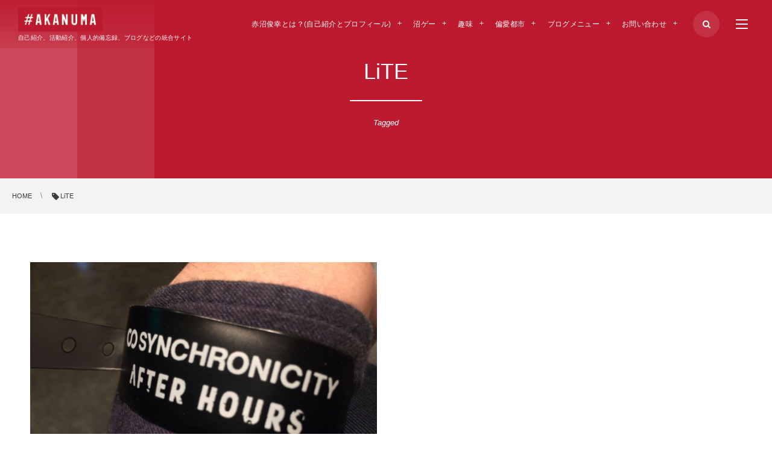

--- FILE ---
content_type: text/html; charset=UTF-8
request_url: https://akanuma.red/tag/lite/
body_size: 11847
content:
<!DOCTYPE html>
<html lang="ja"><head prefix="og: http://ogp.me/ns# fb: http://ogp.me/ns/fb# blog: http://ogp.me/ns/website#"><meta charset="utf-8"/>
<meta name="viewport" content="width=device-width,initial-scale=1,minimum-scale=1,user-scalable=yes"/><meta name="description" content="  LiTEタグの記事一覧"/><meta property="og:title" content="LiTE  タグが付けられた記事一覧を表示しています。  | #AKANUMA"/><meta property="og:type" content="article"/><meta property="og:url" content="https://akanuma.red/tag/lite/"/><meta property="og:image" content="https://akanuma.red/wp-content/uploads/digipress/clarity-business/header/top1.jpg"/><meta property="og:image:width" content="1000"/><meta property="og:image:height" content="580"/><meta property="og:description" content="  LiTEタグの記事一覧"/><meta property="og:site_name" content="#AKANUMA"/><meta property="fb:app_id" content="1683455598623674"/><meta name="twitter:card" content="summary_large_image"/><meta name="twitter:site" content="@toshiyuki83"/><link rel="canonical" href="https://akanuma.red/tag/lite/"/><title>LiTE  タグが付けられた記事一覧を表示しています。  | #AKANUMA</title>
<meta name='robots' content='max-image-preview:large'/>
	<style>img:is([sizes="auto" i], [sizes^="auto," i]) { contain-intrinsic-size: 3000px 1500px }</style>
	<link rel='dns-prefetch' href='//ajax.googleapis.com'/>
<link rel="alternate" type="application/rss+xml" title="#AKANUMA &raquo; フィード" href="https://akanuma.red/feed/"/>
<link rel="alternate" type="application/rss+xml" title="#AKANUMA &raquo; コメントフィード" href="https://akanuma.red/comments/feed/"/>
<link rel="alternate" type="application/rss+xml" title="#AKANUMA &raquo; LiTE タグのフィード" href="https://akanuma.red/tag/lite/feed/"/>
<script>//<![CDATA[
window._wpemojiSettings={"baseUrl":"https:\/\/s.w.org\/images\/core\/emoji\/16.0.1\/72x72\/","ext":".png","svgUrl":"https:\/\/s.w.org\/images\/core\/emoji\/16.0.1\/svg\/","svgExt":".svg","source":{"concatemoji":"https:\/\/akanuma.red\/wp-includes\/js\/wp-emoji-release.min.js?ver=6.8.3"}};!function(s,n){var o,i,e;function c(e){try{var t={supportTests:e,timestamp:(new Date).valueOf()};sessionStorage.setItem(o,JSON.stringify(t))}catch(e){}}function p(e,t,n){e.clearRect(0,0,e.canvas.width,e.canvas.height),e.fillText(t,0,0);var t=new Uint32Array(e.getImageData(0,0,e.canvas.width,e.canvas.height).data),a=(e.clearRect(0,0,e.canvas.width,e.canvas.height),e.fillText(n,0,0),new Uint32Array(e.getImageData(0,0,e.canvas.width,e.canvas.height).data));return t.every(function(e,t){return e===a[t]})}function u(e,t){e.clearRect(0,0,e.canvas.width,e.canvas.height),e.fillText(t,0,0);for(var n=e.getImageData(16,16,1,1),a=0;a<n.data.length;a++)if(0!==n.data[a])return!1;return!0}function f(e,t,n,a){switch(t){case"flag":return n(e,"\ud83c\udff3\ufe0f\u200d\u26a7\ufe0f","\ud83c\udff3\ufe0f\u200b\u26a7\ufe0f")?!1:!n(e,"\ud83c\udde8\ud83c\uddf6","\ud83c\udde8\u200b\ud83c\uddf6")&&!n(e,"\ud83c\udff4\udb40\udc67\udb40\udc62\udb40\udc65\udb40\udc6e\udb40\udc67\udb40\udc7f","\ud83c\udff4\u200b\udb40\udc67\u200b\udb40\udc62\u200b\udb40\udc65\u200b\udb40\udc6e\u200b\udb40\udc67\u200b\udb40\udc7f");case"emoji":return!a(e,"\ud83e\udedf")}return!1}function g(e,t,n,a){var r="undefined"!=typeof WorkerGlobalScope&&self instanceof WorkerGlobalScope?new OffscreenCanvas(300,150):s.createElement("canvas"),o=r.getContext("2d",{willReadFrequently:!0}),i=(o.textBaseline="top",o.font="600 32px Arial",{});return e.forEach(function(e){i[e]=t(o,e,n,a)}),i}function t(e){var t=s.createElement("script");t.src=e,t.defer=!0,s.head.appendChild(t)}"undefined"!=typeof Promise&&(o="wpEmojiSettingsSupports",i=["flag","emoji"],n.supports={everything:!0,everythingExceptFlag:!0},e=new Promise(function(e){s.addEventListener("DOMContentLoaded",e,{once:!0})}),new Promise(function(t){var n=function(){try{var e=JSON.parse(sessionStorage.getItem(o));if("object"==typeof e&&"number"==typeof e.timestamp&&(new Date).valueOf()<e.timestamp+604800&&"object"==typeof e.supportTests)return e.supportTests}catch(e){}return null}();if(!n){if("undefined"!=typeof Worker&&"undefined"!=typeof OffscreenCanvas&&"undefined"!=typeof URL&&URL.createObjectURL&&"undefined"!=typeof Blob)try{var e="postMessage("+g.toString()+"("+[JSON.stringify(i),f.toString(),p.toString(),u.toString()].join(",")+"));",a=new Blob([e],{type:"text/javascript"}),r=new Worker(URL.createObjectURL(a),{name:"wpTestEmojiSupports"});return void(r.onmessage=function(e){c(n=e.data),r.terminate(),t(n)})}catch(e){}c(n=g(i,f,p,u))}t(n)}).then(function(e){for(var t in e)n.supports[t]=e[t],n.supports.everything=n.supports.everything&&n.supports[t],"flag"!==t&&(n.supports.everythingExceptFlag=n.supports.everythingExceptFlag&&n.supports[t]);n.supports.everythingExceptFlag=n.supports.everythingExceptFlag&&!n.supports.flag,n.DOMReady=!1,n.readyCallback=function(){n.DOMReady=!0}}).then(function(){return e}).then(function(){var e;n.supports.everything||(n.readyCallback(),(e=n.source||{}).concatemoji?t(e.concatemoji):e.wpemoji&&e.twemoji&&(t(e.twemoji),t(e.wpemoji)))}))}((window,document),window._wpemojiSettings);
//]]></script>
<style id='wp-emoji-styles-inline-css' type='text/css'>

	img.wp-smiley, img.emoji {
		display: inline !important;
		border: none !important;
		box-shadow: none !important;
		height: 1em !important;
		width: 1em !important;
		margin: 0 0.07em !important;
		vertical-align: -0.1em !important;
		background: none !important;
		padding: 0 !important;
	}
</style>
<link rel='stylesheet' id='wp-block-library-css' href='https://akanuma.red/wp-includes/css/dist/block-library/style.min.css?ver=6.8.3' type='text/css' media='all'/>
<style id='classic-theme-styles-inline-css' type='text/css'>
/*! This file is auto-generated */
.wp-block-button__link{color:#fff;background-color:#32373c;border-radius:9999px;box-shadow:none;text-decoration:none;padding:calc(.667em + 2px) calc(1.333em + 2px);font-size:1.125em}.wp-block-file__button{background:#32373c;color:#fff;text-decoration:none}
</style>
<style id='global-styles-inline-css' type='text/css'>
:root{--wp--preset--aspect-ratio--square: 1;--wp--preset--aspect-ratio--4-3: 4/3;--wp--preset--aspect-ratio--3-4: 3/4;--wp--preset--aspect-ratio--3-2: 3/2;--wp--preset--aspect-ratio--2-3: 2/3;--wp--preset--aspect-ratio--16-9: 16/9;--wp--preset--aspect-ratio--9-16: 9/16;--wp--preset--color--black: #000000;--wp--preset--color--cyan-bluish-gray: #abb8c3;--wp--preset--color--white: #ffffff;--wp--preset--color--pale-pink: #f78da7;--wp--preset--color--vivid-red: #cf2e2e;--wp--preset--color--luminous-vivid-orange: #ff6900;--wp--preset--color--luminous-vivid-amber: #fcb900;--wp--preset--color--light-green-cyan: #7bdcb5;--wp--preset--color--vivid-green-cyan: #00d084;--wp--preset--color--pale-cyan-blue: #8ed1fc;--wp--preset--color--vivid-cyan-blue: #0693e3;--wp--preset--color--vivid-purple: #9b51e0;--wp--preset--gradient--vivid-cyan-blue-to-vivid-purple: linear-gradient(135deg,rgba(6,147,227,1) 0%,rgb(155,81,224) 100%);--wp--preset--gradient--light-green-cyan-to-vivid-green-cyan: linear-gradient(135deg,rgb(122,220,180) 0%,rgb(0,208,130) 100%);--wp--preset--gradient--luminous-vivid-amber-to-luminous-vivid-orange: linear-gradient(135deg,rgba(252,185,0,1) 0%,rgba(255,105,0,1) 100%);--wp--preset--gradient--luminous-vivid-orange-to-vivid-red: linear-gradient(135deg,rgba(255,105,0,1) 0%,rgb(207,46,46) 100%);--wp--preset--gradient--very-light-gray-to-cyan-bluish-gray: linear-gradient(135deg,rgb(238,238,238) 0%,rgb(169,184,195) 100%);--wp--preset--gradient--cool-to-warm-spectrum: linear-gradient(135deg,rgb(74,234,220) 0%,rgb(151,120,209) 20%,rgb(207,42,186) 40%,rgb(238,44,130) 60%,rgb(251,105,98) 80%,rgb(254,248,76) 100%);--wp--preset--gradient--blush-light-purple: linear-gradient(135deg,rgb(255,206,236) 0%,rgb(152,150,240) 100%);--wp--preset--gradient--blush-bordeaux: linear-gradient(135deg,rgb(254,205,165) 0%,rgb(254,45,45) 50%,rgb(107,0,62) 100%);--wp--preset--gradient--luminous-dusk: linear-gradient(135deg,rgb(255,203,112) 0%,rgb(199,81,192) 50%,rgb(65,88,208) 100%);--wp--preset--gradient--pale-ocean: linear-gradient(135deg,rgb(255,245,203) 0%,rgb(182,227,212) 50%,rgb(51,167,181) 100%);--wp--preset--gradient--electric-grass: linear-gradient(135deg,rgb(202,248,128) 0%,rgb(113,206,126) 100%);--wp--preset--gradient--midnight: linear-gradient(135deg,rgb(2,3,129) 0%,rgb(40,116,252) 100%);--wp--preset--font-size--small: 13px;--wp--preset--font-size--medium: 20px;--wp--preset--font-size--large: 36px;--wp--preset--font-size--x-large: 42px;--wp--preset--spacing--20: 0.44rem;--wp--preset--spacing--30: 0.67rem;--wp--preset--spacing--40: 1rem;--wp--preset--spacing--50: 1.5rem;--wp--preset--spacing--60: 2.25rem;--wp--preset--spacing--70: 3.38rem;--wp--preset--spacing--80: 5.06rem;--wp--preset--shadow--natural: 6px 6px 9px rgba(0, 0, 0, 0.2);--wp--preset--shadow--deep: 12px 12px 50px rgba(0, 0, 0, 0.4);--wp--preset--shadow--sharp: 6px 6px 0px rgba(0, 0, 0, 0.2);--wp--preset--shadow--outlined: 6px 6px 0px -3px rgba(255, 255, 255, 1), 6px 6px rgba(0, 0, 0, 1);--wp--preset--shadow--crisp: 6px 6px 0px rgba(0, 0, 0, 1);}:where(.is-layout-flex){gap: 0.5em;}:where(.is-layout-grid){gap: 0.5em;}body .is-layout-flex{display: flex;}.is-layout-flex{flex-wrap: wrap;align-items: center;}.is-layout-flex > :is(*, div){margin: 0;}body .is-layout-grid{display: grid;}.is-layout-grid > :is(*, div){margin: 0;}:where(.wp-block-columns.is-layout-flex){gap: 2em;}:where(.wp-block-columns.is-layout-grid){gap: 2em;}:where(.wp-block-post-template.is-layout-flex){gap: 1.25em;}:where(.wp-block-post-template.is-layout-grid){gap: 1.25em;}.has-black-color{color: var(--wp--preset--color--black) !important;}.has-cyan-bluish-gray-color{color: var(--wp--preset--color--cyan-bluish-gray) !important;}.has-white-color{color: var(--wp--preset--color--white) !important;}.has-pale-pink-color{color: var(--wp--preset--color--pale-pink) !important;}.has-vivid-red-color{color: var(--wp--preset--color--vivid-red) !important;}.has-luminous-vivid-orange-color{color: var(--wp--preset--color--luminous-vivid-orange) !important;}.has-luminous-vivid-amber-color{color: var(--wp--preset--color--luminous-vivid-amber) !important;}.has-light-green-cyan-color{color: var(--wp--preset--color--light-green-cyan) !important;}.has-vivid-green-cyan-color{color: var(--wp--preset--color--vivid-green-cyan) !important;}.has-pale-cyan-blue-color{color: var(--wp--preset--color--pale-cyan-blue) !important;}.has-vivid-cyan-blue-color{color: var(--wp--preset--color--vivid-cyan-blue) !important;}.has-vivid-purple-color{color: var(--wp--preset--color--vivid-purple) !important;}.has-black-background-color{background-color: var(--wp--preset--color--black) !important;}.has-cyan-bluish-gray-background-color{background-color: var(--wp--preset--color--cyan-bluish-gray) !important;}.has-white-background-color{background-color: var(--wp--preset--color--white) !important;}.has-pale-pink-background-color{background-color: var(--wp--preset--color--pale-pink) !important;}.has-vivid-red-background-color{background-color: var(--wp--preset--color--vivid-red) !important;}.has-luminous-vivid-orange-background-color{background-color: var(--wp--preset--color--luminous-vivid-orange) !important;}.has-luminous-vivid-amber-background-color{background-color: var(--wp--preset--color--luminous-vivid-amber) !important;}.has-light-green-cyan-background-color{background-color: var(--wp--preset--color--light-green-cyan) !important;}.has-vivid-green-cyan-background-color{background-color: var(--wp--preset--color--vivid-green-cyan) !important;}.has-pale-cyan-blue-background-color{background-color: var(--wp--preset--color--pale-cyan-blue) !important;}.has-vivid-cyan-blue-background-color{background-color: var(--wp--preset--color--vivid-cyan-blue) !important;}.has-vivid-purple-background-color{background-color: var(--wp--preset--color--vivid-purple) !important;}.has-black-border-color{border-color: var(--wp--preset--color--black) !important;}.has-cyan-bluish-gray-border-color{border-color: var(--wp--preset--color--cyan-bluish-gray) !important;}.has-white-border-color{border-color: var(--wp--preset--color--white) !important;}.has-pale-pink-border-color{border-color: var(--wp--preset--color--pale-pink) !important;}.has-vivid-red-border-color{border-color: var(--wp--preset--color--vivid-red) !important;}.has-luminous-vivid-orange-border-color{border-color: var(--wp--preset--color--luminous-vivid-orange) !important;}.has-luminous-vivid-amber-border-color{border-color: var(--wp--preset--color--luminous-vivid-amber) !important;}.has-light-green-cyan-border-color{border-color: var(--wp--preset--color--light-green-cyan) !important;}.has-vivid-green-cyan-border-color{border-color: var(--wp--preset--color--vivid-green-cyan) !important;}.has-pale-cyan-blue-border-color{border-color: var(--wp--preset--color--pale-cyan-blue) !important;}.has-vivid-cyan-blue-border-color{border-color: var(--wp--preset--color--vivid-cyan-blue) !important;}.has-vivid-purple-border-color{border-color: var(--wp--preset--color--vivid-purple) !important;}.has-vivid-cyan-blue-to-vivid-purple-gradient-background{background: var(--wp--preset--gradient--vivid-cyan-blue-to-vivid-purple) !important;}.has-light-green-cyan-to-vivid-green-cyan-gradient-background{background: var(--wp--preset--gradient--light-green-cyan-to-vivid-green-cyan) !important;}.has-luminous-vivid-amber-to-luminous-vivid-orange-gradient-background{background: var(--wp--preset--gradient--luminous-vivid-amber-to-luminous-vivid-orange) !important;}.has-luminous-vivid-orange-to-vivid-red-gradient-background{background: var(--wp--preset--gradient--luminous-vivid-orange-to-vivid-red) !important;}.has-very-light-gray-to-cyan-bluish-gray-gradient-background{background: var(--wp--preset--gradient--very-light-gray-to-cyan-bluish-gray) !important;}.has-cool-to-warm-spectrum-gradient-background{background: var(--wp--preset--gradient--cool-to-warm-spectrum) !important;}.has-blush-light-purple-gradient-background{background: var(--wp--preset--gradient--blush-light-purple) !important;}.has-blush-bordeaux-gradient-background{background: var(--wp--preset--gradient--blush-bordeaux) !important;}.has-luminous-dusk-gradient-background{background: var(--wp--preset--gradient--luminous-dusk) !important;}.has-pale-ocean-gradient-background{background: var(--wp--preset--gradient--pale-ocean) !important;}.has-electric-grass-gradient-background{background: var(--wp--preset--gradient--electric-grass) !important;}.has-midnight-gradient-background{background: var(--wp--preset--gradient--midnight) !important;}.has-small-font-size{font-size: var(--wp--preset--font-size--small) !important;}.has-medium-font-size{font-size: var(--wp--preset--font-size--medium) !important;}.has-large-font-size{font-size: var(--wp--preset--font-size--large) !important;}.has-x-large-font-size{font-size: var(--wp--preset--font-size--x-large) !important;}
:where(.wp-block-post-template.is-layout-flex){gap: 1.25em;}:where(.wp-block-post-template.is-layout-grid){gap: 1.25em;}
:where(.wp-block-columns.is-layout-flex){gap: 2em;}:where(.wp-block-columns.is-layout-grid){gap: 2em;}
:root :where(.wp-block-pullquote){font-size: 1.5em;line-height: 1.6;}
</style>
<link rel='stylesheet' id='contact-form-7-css' href='https://akanuma.red/wp-content/plugins/contact-form-7/includes/css/styles.css?ver=6.1' type='text/css' media='all'/>
<link rel='stylesheet' id='digipress-css' href='https://akanuma.red/wp-content/themes/dp-clarity-business/css/style.css?ver=20250528053445' type='text/css' media='all'/>
<link rel='stylesheet' id='dp-shortcodes-css' href='https://akanuma.red/wp-content/plugins/shortcodes-for-digipress/css/style.css?ver=20191022015321' type='text/css' media='all'/>
<link rel='stylesheet' id='dp-visual-css' href='https://akanuma.red/wp-content/uploads/digipress/clarity-business/css/visual-custom.css?ver=20250907022359' type='text/css' media='all'/>
<script src="https://ajax.googleapis.com/ajax/libs/jquery/3.7.1/jquery.min.js?ver=6.8.3" id="jquery-js"></script>
<link rel="https://api.w.org/" href="https://akanuma.red/wp-json/"/><link rel="alternate" title="JSON" type="application/json" href="https://akanuma.red/wp-json/wp/v2/tags/153"/><link rel="EditURI" type="application/rsd+xml" title="RSD" href="https://akanuma.red/xmlrpc.php?rsd"/>
<link rel="icon" href="https://akanuma.red/wp-content/uploads/cropped-itoshima-master-create-512-32x32.jpg" sizes="32x32"/>
<link rel="icon" href="https://akanuma.red/wp-content/uploads/cropped-itoshima-master-create-512-192x192.jpg" sizes="192x192"/>
<link rel="apple-touch-icon" href="https://akanuma.red/wp-content/uploads/cropped-itoshima-master-create-512-180x180.jpg"/>
<meta name="msapplication-TileImage" content="https://akanuma.red/wp-content/uploads/cropped-itoshima-master-create-512-270x270.jpg"/>
<script>j$=jQuery;</script><!-- Google Tag Manager -->
<script>(function(w,d,s,l,i){w[l]=w[l]||[];w[l].push({'gtm.start':new Date().getTime(),event:'gtm.js'});var f=d.getElementsByTagName(s)[0],j=d.createElement(s),dl=l!='dataLayer'?'&l='+l:'';j.async=true;j.src='https://www.googletagmanager.com/gtm.js?id='+i+dl;f.parentNode.insertBefore(j,f);})(window,document,'script','dataLayer','GTM-M7FDNJG');</script>
<!-- End Google Tag Manager --></head><body class="archive tag tag-lite tag-153 wp-theme-dp-clarity-business main-body pc no-sns-count" data-ct-sns-cache="true" data-ct-sns-cache-time="86400000"><header id="header_container" class="header_container pc not-home no-header float">
<div class="header_content pc clearfix not-home no-header float">
<div class="h_group"><h1 class="hd_title img"><a href="https://akanuma.red/" title="#AKANUMA"><img src="//akanuma.red/wp-content/uploads/digipress/clarity-business/title/akanuma_logo.png" alt="#AKANUMA"/></a></h1><h2 class="caption">自己紹介、活動紹介、個人的備忘録、ブログなどの統合サイト</h2></div><div class="r_block"><nav id="global_menu_nav" class="global_menu_nav"><ul id="global_menu_ul" class=" no-header"><li id="menu-item-53" class="menu-item menu-item-type-post_type menu-item-object-page menu-item-has-children"><a href="https://akanuma.red/selfintroduction/" class="menu-link"><span class="menu-title">赤沼俊幸とは？(自己紹介とプロフィール)</span></a>
<ul class="sub-menu">
	<li id="menu-item-1529" class="menu-item menu-item-type-post_type menu-item-object-page"><a href="https://akanuma.red/what/" class="menu-link"><span class="menu-title">#AKANUMAとは</span></a></li>
	<li id="menu-item-1260" class="menu-item menu-item-type-post_type menu-item-object-page"><a href="https://akanuma.red/media/" class="menu-link"><span class="menu-title">運営メディア</span></a></li>
</ul>
</li>
<li id="menu-item-4841" class="menu-item menu-item-type-post_type menu-item-object-page menu-item-has-children"><a href="https://akanuma.red/numagame/" class="menu-link"><span class="menu-title">沼ゲー</span></a>
<ul class="sub-menu">
	<li id="menu-item-4806" class="menu-item menu-item-type-post_type menu-item-object-page"><a href="https://akanuma.red/aiojisan/" class="menu-link"><span class="menu-title">AIおじさん</span></a></li>
	<li id="menu-item-4805" class="menu-item menu-item-type-post_type menu-item-object-page"><a href="https://akanuma.red/rankings/" class="menu-link"><span class="menu-title">ランキングス！</span></a></li>
	<li id="menu-item-5175" class="menu-item menu-item-type-post_type menu-item-object-page"><a href="https://akanuma.red/ekakitchen/" class="menu-link"><span class="menu-title">エカキッチン</span></a></li>
</ul>
</li>
<li id="menu-item-54" class="menu-item menu-item-type-post_type menu-item-object-page menu-item-has-children"><a href="https://akanuma.red/hobby/" class="menu-link"><span class="menu-title">趣味</span></a>
<ul class="sub-menu">
	<li id="menu-item-314" class="menu-item menu-item-type-post_type menu-item-object-page"><a href="https://akanuma.red/internet/" class="menu-link"><span class="menu-title">インターネット</span></a></li>
	<li id="menu-item-1315" class="menu-item menu-item-type-post_type menu-item-object-page"><a href="https://akanuma.red/music/" class="menu-link"><span class="menu-title">音楽・ライブ・音/音楽作成</span></a></li>
	<li id="menu-item-1443" class="menu-item menu-item-type-post_type menu-item-object-page"><a href="https://akanuma.red/travel/" class="menu-link"><span class="menu-title">旅行</span></a></li>
	<li id="menu-item-2866" class="menu-item menu-item-type-post_type menu-item-object-page"><a href="https://akanuma.red/shogi/" class="menu-link"><span class="menu-title">将棋</span></a></li>
	<li id="menu-item-278" class="menu-item menu-item-type-post_type menu-item-object-page"><a href="https://akanuma.red/baseball/" class="menu-link"><span class="menu-title">野球</span></a></li>
</ul>
</li>
<li id="menu-item-4027" class="menu-item menu-item-type-post_type menu-item-object-page menu-item-has-children"><a href="https://akanuma.red/henaitoshi/" class="menu-link"><span class="menu-title">偏愛都市</span></a>
<ul class="sub-menu">
	<li id="menu-item-114" class="menu-item menu-item-type-post_type menu-item-object-page"><a href="https://akanuma.red/shashintoshi/" class="menu-link"><span class="menu-title">赤沼俊幸の写真都市</span></a></li>
	<li id="menu-item-859" class="menu-item menu-item-type-post_type menu-item-object-page"><a href="https://akanuma.red/shashintoshi/books/" class="menu-link"><span class="menu-title">「赤沼俊幸の写真都市」本販売</span></a></li>
	<li id="menu-item-938" class="menu-item menu-item-type-post_type menu-item-object-page"><a href="https://akanuma.red/shashintoshi/tshirt/" class="menu-link"><span class="menu-title">Tシャツ販売</span></a></li>
</ul>
</li>
<li id="menu-item-2548" class="menu-item menu-item-type-post_type menu-item-object-page menu-item-has-children"><a href="https://akanuma.red/blog-menu/" class="menu-link"><span class="menu-title">ブログメニュー</span></a>
<ul class="sub-menu">
	<li id="menu-item-2517" class="menu-item menu-item-type-post_type menu-item-object-page"><a href="https://akanuma.red/popular-articles/" class="menu-link"><span class="menu-title">人気記事</span></a></li>
	<li id="menu-item-591" class="menu-item menu-item-type-post_type menu-item-object-page"><a href="https://akanuma.red/tag/" class="menu-link"><span class="menu-title">タグ一覧</span></a></li>
	<li id="menu-item-2551" class="menu-item menu-item-type-post_type menu-item-object-page"><a href="https://akanuma.red/monthly-archive/" class="menu-link"><span class="menu-title">月別アーカイブ</span></a></li>
</ul>
</li>
<li id="menu-item-1857" class="menu-item menu-item-type-post_type menu-item-object-page menu-item-has-children"><a href="https://akanuma.red/contact-form/" class="menu-link"><span class="menu-title">お問い合わせ</span></a>
<ul class="sub-menu">
	<li id="menu-item-4399" class="menu-item menu-item-type-post_type menu-item-object-page"><a href="https://akanuma.red/privacypolicy/" class="menu-link"><span class="menu-title">プライバシーポリシー</span></a></li>
</ul>
</li>
</ul><span class="gnav_sline"></span></nav><div class="r_items"><div id="hd_searchform"><span class="fx_wrapper"><i id="hd_search_btn" class="icon-search"></i></span></div><div id="expand_float_menu"><i><span>•</span></i></div><div id="hd_hidden_menu_btn"><span></span></div></div></div></div></header><div id="container" class="dp-container  not-home no-header float"><section id="ct-hd" class="ct-hd term-color153 no_bgimg"><h2 class="hd-title"><span>  LiTE</span></h2><div class="title-desc">Tagged</div></section><nav id="dp_breadcrumb_nav" class="dp_breadcrumb_nav"><ul><li><a href="https://akanuma.red/" class="nav_home"><span>HOME</span></a></li><li><span class="icon-tag">LiTE</span></li></ul></nav><div class="content-wrap incontainer clearfix not-home">
<div id="content" class="content one-col"><section class="loop-section magazine one blog-mag one-col two_lines clearfix"><div class="loop-div autopager one-col clearfix"><div class="gutter_size"></div><article class="loop-article one-col two_lines"><div class="loop-post-thumb magazine one"><a href="https://akanuma.red/live/synchronicity17/" rel="bookmark" class="thumb-link term-color10"><figure><img src="https://akanuma.red/wp-content/uploads/24dd58fb.jpg" width="427" height="320" layout="responsive" class="wp-post-image" alt="SYNCHRONICITY’17とAfter Hours’17" srcset="https://akanuma.red/wp-content/uploads/24dd58fb.jpg 1280w, https://akanuma.red/wp-content/uploads/24dd58fb-300x225.jpg 300w, https://akanuma.red/wp-content/uploads/24dd58fb-768x576.jpg 768w, https://akanuma.red/wp-content/uploads/24dd58fb-1024x768.jpg 1024w"/></figure><div class="loop-media-icon"><i class=" icon-plus2"></i></div></a></div><div class="loop-article-content"><div class="loop-date"><time datetime="2017-04-15T15:36:20+09:00" class="time-field entry-date">2017年4月15日</time></div><h1 class="entry-title loop-title magazine one"><a href="https://akanuma.red/live/synchronicity17/" rel="bookmark">SYNCHRONICITY’17とAfter Hours’17</a></h1><div class="loop-meta clearfix"><div class="meta-cat"><a href="https://akanuma.red/category/live/" rel="tag" class="item-link term-color10"><span>ライブレポート</span></a></div><div class="meta-views">1612 views</div></div><div class="loop-excerpt entry-summary">先週の土日は初めて、本州の都市型フェスに参加しました。1日目は『SYNCHRONICITY’17』、2日目『After Hours’17』というフェスです。いずれも渋谷、円山町というラブホ街のど真ん中にあるO-WESTや、O-EASTという...</div><div class="more-link"><a href="https://akanuma.red/live/synchronicity17/"><span class="r-wrap">Read More<i class="icon-triangle-right"></i></span></a></div></div></article></div></section></div></div><footer id="footer" class="footer "><div class="ft-container"><div class="ft-widget-content"><div class="widget-area one clearfix"><div id="categories-2" class="widget-box widget_categories slider_fx"><h3 class="wd-title"><span>カテゴリー</span></h3>
			<ul>
					<li class="cat-item cat-item-428"><a href="https://akanuma.red/category/movie/">映画 <span class="count">3</span></a>
</li>
	<li class="cat-item cat-item-362"><a href="https://akanuma.red/category/internet/">インターネット <span class="count">5</span></a>
</li>
	<li class="cat-item cat-item-230"><a href="https://akanuma.red/category/dohamari/">ドハマリ <span class="count">4</span></a>
</li>
	<li class="cat-item cat-item-211"><a href="https://akanuma.red/category/baseball/">野球 <span class="count">13</span></a>
</li>
	<li class="cat-item cat-item-116"><a href="https://akanuma.red/category/travel/">旅行 <span class="count">22</span></a>
<ul class='children'>
	<li class="cat-item cat-item-117"><a href="https://akanuma.red/category/travel/teuri/">天売島 <span class="count">9</span></a>
</li>
</ul>
</li>
	<li class="cat-item cat-item-109"><a href="https://akanuma.red/category/sapporo/">札幌 <span class="count">9</span></a>
</li>
	<li class="cat-item cat-item-79"><a href="https://akanuma.red/category/shashintoshi-blog/">偏愛都市 <span class="count">12</span></a>
</li>
	<li class="cat-item cat-item-78"><a href="https://akanuma.red/category/music-blog/">音楽 <span class="count">6</span></a>
</li>
	<li class="cat-item cat-item-29"><a href="https://akanuma.red/category/birth/">誕生日 <span class="count">22</span></a>
</li>
	<li class="cat-item cat-item-23"><a href="https://akanuma.red/category/neta/">ネタ <span class="count">12</span></a>
</li>
	<li class="cat-item cat-item-10"><a href="https://akanuma.red/category/live/">ライブレポート <span class="count">44</span></a>
<ul class='children'>
	<li class="cat-item cat-item-201"><a href="https://akanuma.red/category/live/otototabi/">OTO TO TABI <span class="count">2</span></a>
</li>
	<li class="cat-item cat-item-200"><a href="https://akanuma.red/category/live/tobiucamp/">TOBIU CAMP <span class="count">3</span></a>
</li>
	<li class="cat-item cat-item-199"><a href="https://akanuma.red/category/live/activefire/">活性の火 <span class="count">2</span></a>
</li>
	<li class="cat-item cat-item-198"><a href="https://akanuma.red/category/live/joinalive/">JOIN ALIVE <span class="count">6</span></a>
</li>
	<li class="cat-item cat-item-197"><a href="https://akanuma.red/category/live/rsr/">RISING SUN ROCK FESTIVAL <span class="count">14</span></a>
</li>
</ul>
</li>
	<li class="cat-item cat-item-9"><a href="https://akanuma.red/category/theory/">論 <span class="count">11</span></a>
<ul class='children'>
	<li class="cat-item cat-item-77"><a href="https://akanuma.red/category/theory/politics/">政治 <span class="count">2</span></a>
</li>
</ul>
</li>
	<li class="cat-item cat-item-8"><a href="https://akanuma.red/category/past-media/">過去のメディア <span class="count">19</span></a>
<ul class='children'>
	<li class="cat-item cat-item-132"><a href="https://akanuma.red/category/past-media/report-support/">大学生レポート書き方・作成サポート <span class="count">13</span></a>
</li>
	<li class="cat-item cat-item-131"><a href="https://akanuma.red/category/past-media/uramenu/">裏メニューちゃん <span class="count">3</span></a>
</li>
</ul>
</li>
	<li class="cat-item cat-item-7"><a href="https://akanuma.red/category/event-report/">イベント <span class="count">20</span></a>
</li>
	<li class="cat-item cat-item-6"><a href="https://akanuma.red/category/other/">雑談 <span class="count">13</span></a>
</li>
	<li class="cat-item cat-item-5"><a href="https://akanuma.red/category/book/">読書記録 <span class="count">62</span></a>
</li>
			</ul>

			</div></div><div class="widget-area two clearfix"><div id="dprecentpostswidget-4" class="widget-box dp_recent_posts_widget slider_fx"><h3 class="wd-title"><span>最近の投稿</span></h3><ul class="recent_entries has_thumb"><li class="clearfix"><div class="widget-post-thumb thumb"><a href="https://akanuma.red/live/zazen-boys-tour-matsuri-session-2025/" class="thumb-link"><figure class="post-thumb" style="background-image:url('https://akanuma.red/wp-content/uploads/ZAZEN_BOYS_TOUR_MATSURI_SESSION_2025--280x192.jpg');"></figure></a></div><div class="excerpt_div clearfix has_thumb"><time datetime="2025-11-09T12:24:12+09:00" class="widget-time">2025年11月9日</time><div class="excerpt_title_wid" role="heading"><a href="https://akanuma.red/live/zazen-boys-tour-matsuri-session-2025/" class="item-link">ZAZEN BOYS TOUR MATSURI SESSION 2025 札幌ペニーレーン24 ...</a></div></div></li><li class="clearfix"><div class="widget-post-thumb thumb"><a href="https://akanuma.red/birth/age42/" class="thumb-link"><figure class="post-thumb" style="background-image:url('https://akanuma.red/wp-content/uploads/akanuma-42-dog-2-280x192.jpg');"></figure></a></div><div class="excerpt_div clearfix has_thumb"><time datetime="2025-09-07T10:45:24+09:00" class="widget-time">2025年9月7日</time><div class="excerpt_title_wid" role="heading"><a href="https://akanuma.red/birth/age42/" class="item-link">42歳は座して死を待たずに死後も生き続ける準備をする</a></div></div></li><li class="clearfix"><div class="widget-post-thumb thumb"><a href="https://akanuma.red/event-report/numa-game-bibai/" class="thumb-link"><figure class="post-thumb" style="background-image:url('https://akanuma.red/wp-content/uploads/a02ea59a20a76c416229a28f073fd1cb-280x192.jpg');"></figure></a></div><div class="excerpt_div clearfix has_thumb"><time datetime="2025-08-04T12:15:24+09:00" class="widget-time">2025年8月4日</time><div class="excerpt_title_wid" role="heading"><a href="https://akanuma.red/event-report/numa-game-bibai/" class="item-link">美唄で初の沼ゲーフェスティバル開催します！</a></div></div></li><li class="clearfix"><div class="widget-post-thumb thumb"><a href="https://akanuma.red/book/20250106/" class="thumb-link"><figure class="post-thumb" style="background-image:url('https://akanuma.red/wp-content/uploads/ochiai-1-280x192.jpeg');"></figure></a></div><div class="excerpt_div clearfix has_thumb"><time datetime="2025-08-04T11:12:58+09:00" class="widget-time">2025年8月4日</time><div class="excerpt_title_wid" role="heading"><a href="https://akanuma.red/book/20250106/" class="item-link">2025年上半期に読んだ本「嫌われた監督 落合博満は中日をどう変えたのか」など</a></div></div></li><li class="clearfix"><div class="widget-post-thumb thumb"><a href="https://akanuma.red/event-report/hokudaisai-2025/" class="thumb-link"><figure class="post-thumb" style="background-image:url('https://akanuma.red/wp-content/uploads/hokudaisai_2025-06-07-13.13.35-280x192.jpg');"></figure></a></div><div class="excerpt_div clearfix has_thumb"><time datetime="2025-06-09T12:42:33+09:00" class="widget-time">2025年6月9日</time><div class="excerpt_title_wid" role="heading"><a href="https://akanuma.red/event-report/hokudaisai-2025/" class="item-link">20年通い続ける常連が語る北大祭2025</a></div></div></li></ul><div class="more-entry-link"><a href="https://akanuma.red/"><span>More</span></a></div></div><div id="search-2" class="widget-box widget_search slider_fx"><form role="search" method="get" class="search-form no-params" target="_top" action="https://akanuma.red/"><div class="words-area"><label><span class="screen-reader-text">検索</span><input type="search" class="search-field" placeholder="キーワードを入力して検索" value="" name="s" title="検索" required /></label><button type="submit" class="search-btn"><i class="icon-search"></i></button></div></form></div></div><div class="widget-area three clearfix"><div id="custom_html-12" class="widget_text widget-box widget_custom_html slider_fx"><h3 class="wd-title"><span>#AKANUMA 制作者</span></h3><div class="textwidget custom-html-widget"><img style="display: block; margin:auto;" alt="赤沼俊幸プロフィール" src="https://secure.gravatar.com/avatar/3f0549b836e7faafdfde8358f3ccfbe7?s=240&amp;r=g" data-lazy-type="image" data-lazy-src="https://secure.gravatar.com/avatar/3f0549b836e7faafdfde8358f3ccfbe7?s=240&amp;r=g" data-lazy-srcset="https://secure.gravatar.com/avatar/3f0549b836e7faafdfde8358f3ccfbe7?s=480&amp;r=g 2x" class="lazy avatar avatar-240 photo lazy-loaded" height="240" width="240" itemprop="photo" srcset="https://secure.gravatar.com/avatar/3f0549b836e7faafdfde8358f3ccfbe7?s=480&amp;r=g 2x">
<p style="font-size: 14px;"><strong style="font-size: 16px;">赤沼俊幸</strong><br>札幌でWebマーケティングコンサルティング・サポートを提供し、Webマーケティングの悩みを解決する、<a href="http://marketist.jp/" target="_blank">マーケティスト</a>代表。最近はボードゲーム制作を趣味として、<a href="https://akanuma.red/aiojisan/" target="_blank">「AIおじさん」</a>と<a href="https://akanuma.red/rankings/" target="_blank">「ランキングス！」</a>を制作しました。ドジっ子看板研究と、研究によって生まれたキャラクター、<a href="https://x.com/dozicollection" target="_blank">どじた(@dozicollection)</a>の運営もしています。赤沼俊幸について詳しくは<a href="https://akanuma.red/selfintroduction/" target="_blank"><storong>プロフィールページ</storong></a>をご覧ください。</p>
<ul style="font-size: 14px; margin-top: -30px;">
	<li><a href="http://x.com/toshiyuki83" target="_blank">X</a></li>
		<li><a href="http://www.facebook.com/akanuma" target="_blank">Facebook</a></li>
			<li><a href="https://note.mu/akanuma" target="_blank">note</a></li>
		<li><a href="https://www.instagram.com/toshiyuki83/" target="_blank">Instagram</a></li>
</ul></div></div></div></div></div><ul id="footer_menu_ul" class=""><li id="menu-item-1530" class="menu-item menu-item-type-post_type menu-item-object-page"><a href="https://akanuma.red/what/" class="menu-link"><span class="menu-title">#AKANUMAとは</span></a></li>
<li id="menu-item-118" class="menu-item menu-item-type-post_type menu-item-object-page"><a href="https://akanuma.red/selfintroduction/" class="menu-link"><span class="menu-title">赤沼俊幸とは？(自己紹介とプロフィール)</span></a></li>
<li id="menu-item-4842" class="menu-item menu-item-type-post_type menu-item-object-page"><a href="https://akanuma.red/numagame/" class="menu-link"><span class="menu-title">沼ゲー</span></a></li>
<li id="menu-item-4804" class="menu-item menu-item-type-post_type menu-item-object-page"><a href="https://akanuma.red/aiojisan/" class="menu-link"><span class="menu-title">AIおじさん</span></a></li>
<li id="menu-item-4803" class="menu-item menu-item-type-post_type menu-item-object-page"><a href="https://akanuma.red/rankings/" class="menu-link"><span class="menu-title">ランキングス！</span></a></li>
<li id="menu-item-5174" class="menu-item menu-item-type-post_type menu-item-object-page"><a href="https://akanuma.red/ekakitchen/" class="menu-link"><span class="menu-title">エカキッチン</span></a></li>
<li id="menu-item-119" class="menu-item menu-item-type-post_type menu-item-object-page"><a href="https://akanuma.red/hobby/" class="menu-link"><span class="menu-title">趣味</span></a></li>
<li id="menu-item-1261" class="menu-item menu-item-type-post_type menu-item-object-page"><a href="https://akanuma.red/media/" class="menu-link"><span class="menu-title">運営メディア</span></a></li>
<li id="menu-item-2547" class="menu-item menu-item-type-post_type menu-item-object-page"><a href="https://akanuma.red/blog-menu/" class="menu-link"><span class="menu-title">ブログメニュー</span></a></li>
<li id="menu-item-2518" class="menu-item menu-item-type-post_type menu-item-object-page"><a href="https://akanuma.red/popular-articles/" class="menu-link"><span class="menu-title">人気記事</span></a></li>
<li id="menu-item-592" class="menu-item menu-item-type-post_type menu-item-object-page"><a href="https://akanuma.red/tag/" class="menu-link"><span class="menu-title">タグ一覧</span></a></li>
<li id="menu-item-1856" class="menu-item menu-item-type-post_type menu-item-object-page"><a href="https://akanuma.red/contact-form/" class="menu-link"><span class="menu-title">お問い合わせ</span></a></li>
</ul><div class="copyright"><div class="inner"><span class="cpmark">&copy;</span> 2017 - 2025 <a href="https://akanuma.red/"><small>#AKANUMA</small></a>
</div></div></footer>
</div><i id="gotop" class="pc icon-up-open"></i><div id="hidden-search-wrapper" class="hidden_modal_window"><form role="search" method="get" class="search-form no-params" target="_top" action="https://akanuma.red/" id="hidden-searchform"><div class="words-area"><label><span class="screen-reader-text">検索</span><input type="search" class="search-field" placeholder="キーワードを入力して検索" value="" name="s" title="検索" required /></label><button type="submit" class="search-btn"><i class="icon-search"></i></button></div></form><i class="hidden-close-btn"></i></div><div id="hidden_global_menu_wrapper" class="hidden_modal_window"><div class="inner_div"><div id="hd_misc_div" class="hd_misc_div"><div id="hd_sns_links" class="hd_sns_links"><ul><li class="fb"><a href="https://www.facebook.com/akanuma" title="Share on Facebook" target="_blank" class="fx_wrapper"><i class="icon-facebook"></i></a></li><li class="tw"><a href="https://x.com/toshiyuki83" title="Follow on Twitter" target="_blank" class="fx_wrapper"><i class="icon-twitter"></i></a></li><li class="instagram"><a href="https://www.instagram.com/toshiyuki83/" title="Instagram" target="_blank" class="fx_wrapper"><i class="icon-instagram"></i></a></li><li class="youtube"><a href="https://www.youtube.com/user/1983toshiyuki" title="YouTube" target="_blank" class="fx_wrapper"><i class="icon-youtube"></i></a></li><li class="rss"><a href="https://akanuma.red/feed/" title="Subscribe Feed" target="_blank" class="fx_wrapper"><i class="icon-rss"></i></a></li></ul></div></div><ul id="hidden_global_menu" class=""><li id="menu-item-53" class="menu-item menu-item-type-post_type menu-item-object-page menu-item-has-children"><a href="https://akanuma.red/selfintroduction/" class="menu-link"><span class="menu-title">赤沼俊幸とは？(自己紹介とプロフィール)</span></a></li>
<li id="menu-item-4841" class="menu-item menu-item-type-post_type menu-item-object-page menu-item-has-children"><a href="https://akanuma.red/numagame/" class="menu-link"><span class="menu-title">沼ゲー</span></a></li>
<li id="menu-item-54" class="menu-item menu-item-type-post_type menu-item-object-page menu-item-has-children"><a href="https://akanuma.red/hobby/" class="menu-link"><span class="menu-title">趣味</span></a></li>
<li id="menu-item-4027" class="menu-item menu-item-type-post_type menu-item-object-page menu-item-has-children"><a href="https://akanuma.red/henaitoshi/" class="menu-link"><span class="menu-title">偏愛都市</span></a></li>
<li id="menu-item-2548" class="menu-item menu-item-type-post_type menu-item-object-page menu-item-has-children"><a href="https://akanuma.red/blog-menu/" class="menu-link"><span class="menu-title">ブログメニュー</span></a></li>
<li id="menu-item-1857" class="menu-item menu-item-type-post_type menu-item-object-page menu-item-has-children"><a href="https://akanuma.red/contact-form/" class="menu-link"><span class="menu-title">お問い合わせ</span></a></li>
</ul></div><i class="hidden-close-btn"></i></div><script>paceOptions={restartOnRequestAfter:false};</script><script type="speculationrules">
{"prefetch":[{"source":"document","where":{"and":[{"href_matches":"\/*"},{"not":{"href_matches":["\/wp-*.php","\/wp-admin\/*","\/wp-content\/uploads\/*","\/wp-content\/*","\/wp-content\/plugins\/*","\/wp-content\/themes\/dp-clarity-business\/*","\/*\\?(.+)"]}},{"not":{"selector_matches":"a[rel~=\"nofollow\"]"}},{"not":{"selector_matches":".no-prefetch, .no-prefetch a"}}]},"eagerness":"conservative"}]}
</script>
<script>function dp_theme_noactivate_copyright(){return;}</script><script src="https://akanuma.red/wp-includes/js/dist/hooks.min.js?ver=4d63a3d491d11ffd8ac6" id="wp-hooks-js"></script>
<script src="https://akanuma.red/wp-includes/js/dist/i18n.min.js?ver=5e580eb46a90c2b997e6" id="wp-i18n-js"></script>
<script id="wp-i18n-js-after">//<![CDATA[
wp.i18n.setLocaleData({'text direction\u0004ltr':['ltr']});
//]]></script>
<script src="https://akanuma.red/wp-content/plugins/contact-form-7/includes/swv/js/index.js?ver=6.1" id="swv-js"></script>
<script id="contact-form-7-js-translations">//<![CDATA[
(function(domain,translations){var localeData=translations.locale_data[domain]||translations.locale_data.messages;localeData[""].domain=domain;wp.i18n.setLocaleData(localeData,domain);})("contact-form-7",{"translation-revision-date":"2025-06-27 09:47:49+0000","generator":"GlotPress\/4.0.1","domain":"messages","locale_data":{"messages":{"":{"domain":"messages","plural-forms":"nplurals=1; plural=0;","lang":"ja_JP"},"This contact form is placed in the wrong place.":["\u3053\u306e\u30b3\u30f3\u30bf\u30af\u30c8\u30d5\u30a9\u30fc\u30e0\u306f\u9593\u9055\u3063\u305f\u4f4d\u7f6e\u306b\u7f6e\u304b\u308c\u3066\u3044\u307e\u3059\u3002"],"Error:":["\u30a8\u30e9\u30fc:"]}},"comment":{"reference":"includes\/js\/index.js"}});
//]]></script>
<script id="contact-form-7-js-before">//<![CDATA[
var wpcf7={"api":{"root":"https:\/\/akanuma.red\/wp-json\/","namespace":"contact-form-7\/v1"}};
//]]></script>
<script src="https://akanuma.red/wp-content/plugins/contact-form-7/includes/js/index.js?ver=6.1" id="contact-form-7-js"></script>
<script id="toc-front-js-extra">//<![CDATA[
var tocplus={"visibility_show":"\u8868\u793a","visibility_hide":"\u975e\u8868\u793a","width":"Auto"};
//]]></script>
<script src="https://akanuma.red/wp-content/plugins/table-of-contents-plus/front.min.js?ver=2411.1" id="toc-front-js"></script>
<script src="https://akanuma.red/wp-content/plugins/shortcodes-for-digipress/inc/js/jquery/bjqs.min.js?ver=1.3.0.4" id="dp_sc_bjqs-js"></script>
<script src="https://akanuma.red/wp-content/plugins/shortcodes-for-digipress/inc/js/jquery/jquery.countTo.min.js?ver=1.3.0.4" id="dp_sc_count_to-js"></script>
<script src="https://akanuma.red/wp-content/plugins/shortcodes-for-digipress/inc/js/jquery/jquery.circle.progress.min.js?ver=1.3.0.4" id="dp_sc_circular_bar-js"></script>
<script src="https://akanuma.red/wp-content/plugins/shortcodes-for-digipress/inc/js/jquery/jquery.tablesorter.min.js?ver=1.3.0.4" id="dp_sc_tablesorter-js"></script>
<script src="https://akanuma.red/wp-content/plugins/shortcodes-for-digipress/inc/js/script.min.js?ver=1.3.0.4" id="dp_sc_plugin_js-js"></script>
<script src="https://akanuma.red/wp-content/themes/dp-clarity-business/inc/js/jquery/jquery.easing.min.js?ver=2.3.9.2" id="easing-js"></script>
<script src="https://akanuma.red/wp-includes/js/imagesloaded.min.js?ver=5.0.0" id="imagesloaded-js"></script>
<script src="https://akanuma.red/wp-content/themes/dp-clarity-business/inc/js/jquery/jquery.masonry.min.js?ver=2.3.9.2" id="dp-masonry-js"></script>
<script src="https://akanuma.red/wp-content/themes/dp-clarity-business/inc/js/jquery/jquery.fitvids.min.js?ver=2.3.9.2" id="fitvids-js"></script>
<script src="https://akanuma.red/wp-content/themes/dp-clarity-business/inc/js/scrollReveal.min.js?ver=2.3.9.2" id="scrollReveal-js"></script>
<script src="https://akanuma.red/wp-content/themes/dp-clarity-business/inc/js/theme-import.min.js?ver=20250528053444" id="digipress-js"></script>
<!-- Tracking Code --><!-- Google Tag Manager (noscript) -->
<noscript><iframe src="https://www.googletagmanager.com/ns.html?id=GTM-M7FDNJG" height="0" width="0" style="display:none;visibility:hidden"></iframe></noscript>
<!-- End Google Tag Manager (noscript) --><!-- /Tracking Code --><script>j$(document).ready(function(){var plxcnf={reset:false,over:'0.8s',move:'80px',easing:'ease-out',mobile:false};window.sr=new scrollReveal(plxcnf);});</script><script async src="https://platform.twitter.com/widgets.js"></script><script type="application/ld+json">{"@context":"https://schema.org","@type":"BreadcrumbList","itemListElement":[{"@type":"ListItem","position":1,"name":"LiTE","item":"https://akanuma.red/tag/lite/"}]}</script><script type="application/ld+json">{"@context":"http://schema.org","@type":"WebSite","inLanguage":"ja","name":"#AKANUMA","alternateName":"","description":"自己紹介、活動紹介、個人的備忘録、ブログなどの統合サイト","image":"https://akanuma.red/wp-content/uploads/digipress/clarity-business/header/top1.jpg","url":"https://akanuma.red/"}</script></body></html>

--- FILE ---
content_type: text/css
request_url: https://akanuma.red/wp-content/uploads/digipress/clarity-business/css/visual-custom.css?ver=20250907022359
body_size: 2854
content:
@charset "utf-8";:root{--header-menu-link-color:#ffffff;--header-menu-link-color-8p:rgba(255,255, 255,.08);--header-menu-link-color-34p:rgba(255,255, 255,.34);--header-menu-bg-color:#bc1a2f;--base-font-color:#3c3c3c;--base-font-color-8p:rgba(60,60, 60,.08);--base-font-color-34p:rgba(60,60, 60,.34);--container-bg-color:#ffffff;--primary-color:#bc1a2f;}body{background-color:#ffffff;}.entry h1,.entry h2,.entry h3,.entry h4,.entry h5,.entry h6{font-weight:bold;}.entry,.widget-box .dp_text_widget,.widget-box .textwidget{font-size:18px;}.mb-theme .entry,.mb-theme .widget-box .dp_text_widget,.mb-theme .widget-box .textwidget{font-size:16px;}.dp-container .entry a,.dp-container .dp_text_widget a,.dp-container .textwidget a,#comment_section .commentlist a:hover{color:#83bde2;}.dp-container .entry a:hover,.dp-container .dp_text_widget a:hover,.dp-container .textwidget a:hover,.fake-hover:hover{color:#7ab1d3;}.single-date-top,.dp-container pre,.entry input[type="submit"],.plane-label,input#submit{color:#ffffff;background-color:#bc1a2f;}.hd_slideshow .bx-wrapper .bx-pager .bx-pager-item a{background-color:#ffffff;}.bx-controls-direction a{background-color:#ffffff;box-shadow:0 0 5px rgba(60, 60,60,.44);}.bx-controls-direction a i::before,.bx-controls-direction a i::after{background-color:#bc1a2f;}.header-banner-inner,.header-banner-inner a{color:#ffffff;}.header-banner-inner .sl-article{color:#ffffff;background-color:#bc1a2f;}.header-banner-inner .sl-article a{color:#ffffff;}.mb-theme .header-banner-inner,.mb-theme .header-banner-inner a{color:#ffffff;}#banner_caption::before,#banner_caption::after,.widget-on-top-banner.show_ticker::before,.widget-on-top-banner.show_ticker::after,.ct-hd .title-desc::before,.ct-hd .meta-info::before,.ct-hd .title-desc::after,.ct-hd .meta-info::after{background-color:#ffffff;}.hd_slideshow.header_img{-webkit-filter:brightness(80%);filter:brightness(80%);}.hd_slideshow_mb.header_img{-webkit-filter:brightness(80%);filter:brightness(80%);}.pc .ct-hd.no_bgimg{padding-top:14vh;padding-bottom:12vh;}.pc .ct-hd{padding-top:14vh;padding-bottom:12vh;}.mb-theme .ct-hd{padding-top:8vh;padding-bottom:8vh;}.dp-container.home,.dp-container::after{background-color:var(--bg-color,rgba(255, 255,255,1));}.dp-container,.dp-container a,.main-wrap a{color:#3c3c3c;}#gotop.pc{color:#ffffff;}#gotop.pc::after{border-color:transparent #bc1a2f #bc1a2f transparent;}.pace{background-color:#bc1a2f;}.pace .pace-activity{background-color:#bc1a2f;}.pace .pace-progress::after{color:#ffffff;}.header_content.pc.home{background-color:rgba(188,26,47,.52);background:linear-gradient(to bottom, rgba(188,26,47,.2) 0%,rgba(188,26,47,.9) 100%);}.header_content.pc.not-home,.header_content.pc.fixed,.header_container.mb.float{background:linear-gradient(to bottom, rgba(188,26,47,.9) 0%,rgba(188,26,47,.2) 100%);}#headline-sec{border-color:rgba(255, 255,255,.2);}#headline-sec a,#headline-sec a:hover{color:#ffffff;}.headline_main_title{color:#bc1a2f;background-color:#ffffff;}.headline_main_title::before{border-color:transparent transparent #ffffff transparent;}.headline_main_title::after{border-color:#ffffff transparent transparent transparent;}.header_content.pc:hover,#global_menu_nav.mq-mode,#headline-sec,#global_menu_ul .sub-menu li:hover,#global_menu_ul .sub-menu li.current-menu-item{color:#ffffff;background-color:#bc1a2f;}#global_menu_nav .gnav_sline,#global_menu_ul .sub-menu li:hover::before,#global_menu_ul .sub-menu li.current-menu-item::before{background-color:#bc1a2f;}.header_container.mb{border-color:#bc1a2f;color:#ffffff;background-color:#bc1a2f;}#hidden_global_menu_wrapper,#hidden-search-wrapper,.hidden-searchtext{color:#ffffff;background-color:rgba(188,26,47,.92);}#hd_hidden_menu_btn::before,#hd_hidden_menu_btn::after,#hd_hidden_menu_btn span,#expand_float_menu.show i::before,#expand_float_menu.show i::after {background-color:#ffffff;}.header_content,.header_content a,#hidden_global_menu_wrapper a,#hidden-search-wrapper a,#hd_tel a{color:#ffffff;}.header_content a:hover{color:#919191;}#global_menu_ul .sub-menu{background-color:rgba(188,26,47,.78);box-shadow:0 1px 4px rgba(255,255,255,.7);}.hidden-close-btn::before,.hidden-close-btn::after,#global_menu_nav.mq-mode .mq_sub_li{color:#bc1a2f;background-color:#ffffff;}.ft-widget-content .widget-area {width:30.8%;}.ft-widget-content .widget-area.two{margin:0 3.8%;}.dp-container .entry a{font-weight:normal;text-decoration:underline;}.dp-container .entry a:hover{text-decoration:none;}.loop-section:not(.portfolio) .loop-article::after,.loop-section:not(.portfolio) .loop-date time{color:#ffffff;background-color:#bc1a2f;}.single_post_meta .loop-share-num .share-icon::after{background-color:#ffffff;}.single-article .single_post_meta .loop-share-num a,.loop-section:not(.portfolio) .loop-share-num a,.loop-section .loop-title a,.loop-section .meta-author a{color:#3c3c3c;}.loop-section.portfolio .loop-flipper.flipover::before{background-color:rgba(188,26,47,.9);}.loop-post-thumb .thumb-link::after{background-color:rgba(188, 26,47,.86);}.loop-media-icon{background-color:rgba(255, 255,255,.9);color:#bc1a2f;}.ct-hd{background-color:#bc1a2f;}.meta-cat a{color:#3c3c3c;}.news .meta-cat .item-link{color:#ffffff;background-color:#bc1a2f;}.bx-wrapper .bx-pager .bx-pager-item a{background-color:#3c3c3c;}.bx-controls-direction a{color:#ffffff;}table.gsc-search-box{background-color:#ffffff!important;}td.gsc-search-button{color:#3c3c3c!important;background-color:#ffffff!important;}#hd_searchform td.gsc-search-button::before{color:#ffffff;}#hd_searchform td.gsc-search-button{color:#ffffff!important;background-color:#bc1a2f!important;}input[type="checkbox"]:checked,input[type="radio"]:checked {background-color:#83bde2;}select{color:#3c3c3c;}.footer select{color:#545454;}.flw_box.tw{background-color:rgba(60, 60, 60,.12);}.dp_toc_container{border-color:rgba(188, 26, 47,.2);background:#ffffff;}.dp_toc_container::before{background:rgba(188, 26, 47,.04);}.dp_toc_container ul.dp_toc_ul{border-color:rgba(188, 26, 47,.24);}.dp_toc_container p.toc_title_block>span::before,.dp_toc_container ul.dp_toc_ul>li::before{background:rgba(188, 26, 47,.16);}.dp_toc_container ul.dp_toc_ul li a,.dp_toc_container ul.dp_toc_ul li a:hover,.dp_toc_container ul.dp_toc_ul>li li::before{color:#3c3c3c;}.rank_label.thumb{background-color:#bc1a2f;}.rank_label.no-thumb{color:rgba(60,60,60,.1);}.entry ul li::before, .dp_text_widget ul li::before,.textwidget ul li::before{background-color:#bc1a2f;box-shadow:0 0 0 3px rgba(188, 26,47,.3);}.widget_pages li a::after,.widget_nav_menu li a::after,.widget_nav_menu li.current-menu-item a::after,.widget_categories li a::after,.widget_categories li.current-cat a::after,.dp_related_posts.vertical li::after,.recent_entries li::after,.single-article::after,.inside-title::after,#reply-title::after,#wp-calendar tbody td a:hover::before,.single-nav .navlink::before,.dp_tab_sline{background-color:#bc1a2f;}.dp_tab_widget_ul li::before,#switch_comment_type li::before{background-color:rgba(188, 26,47,.14);}.inside-title::before,#reply-title::before{background-color:#3c3c3c;}.search-form .submit-area button.search-btn,.single-nav li .nav-title,.wd-title{background-color:#bc1a2f;color:#ffffff;}.author_info{box-shadow:0 0 34px rgba(60, 60,60,.1) inset;}.cat-item .count{color:#ffffff;background-color:rgba(60, 60,60,.5);}address,#switch_comment_type li.active_tab{border-color:#bc1a2f;}.entry h1::after, .entry h2::after, .entry h3::after, .entry h4::after, .entry h5::after, .entry h6::after, .dp_text_widget h1::after, .dp_text_widget h2::after, .dp_text_widget h3::after, .dp_text_widget h4::after, .dp_text_widget h5::after, .dp_text_widget h6::after, .textwidget h1::after, .textwidget h2::after, .textwidget h3::after, .textwidget h4::after, .textwidget h5::after, .textwidget h6::after{background-color:rgba(188, 26,47,.36);}.header_content .fx_wrapper,.hd_sns_links .fx_wrapper{box-shadow:0 0 0 3px rgba(255,255,255,.1);background-color:rgba(255,255,255,.1);}.header_content .fx_wrapper:hover,.hd_sns_links .fx_wrapper:hover{background-color:#ffffff;box-shadow:0 0 0 3px rgba(255,255,255,.3);}.header_content .fx_wrapper:hover i,.hd_sns_links .fx_wrapper:hover i{color:#bc1a2f;}table.gsc-search-box{border-color:rgba(60, 60,60,.16)!important;}.dp_tab_widget_ul,.dp_tab_widget_ul li.active_tab{border-color:#bc1a2f;}.author_info .author_img img.avatar{border-color:rgba(188, 26,47,.18);}.tagcloud a,#comment_section .comment-meta .comment-reply-link,.entry>p>a.more-link,.dp-container .entry .dp-pagenavi a,.dp-pagenavi a,.dp-pagenavi .page-numbers:not(.dots),.navigation a{color:#3c3c3c;}#dp_breadcrumb_nav{color:#3c3c3c;background-color:rgba(60,60,60,.06);}#dp_breadcrumb_nav li::after{background-color:rgba(60,60,60,.5);}.dp-pagenavi .page-numbers.current{background-color:#bc1a2f;border-color:#bc1a2f;color:#ffffff;}#commentform input[type="submit"]{color:#bc1a2f;}#commentform input[type="submit"]:hover{color:#ffffff;background-color:#bc1a2f;border-color:#bc1a2f;}.single_post_meta .meta-cat a:hover,.dp_related_posts.horizontal .meta-cat a:hover,.tagcloud a:hover,.dp-container .more-entry-link a:hover,#comment_section .comment-meta .comment-reply-link:hover,.entry>p>a.more-link:hover{color:#ffffff;background-color:#3c3c3c;border-color:#3c3c3c;}.r-wrap:hover{background-color:#3c3c3c;color:#ffffff;box-shadow:0 0 0 3px rgba(60,60,60,.3);}.r-wrap::after{box-shadow:0 0 0 1px #3c3c3c;}span.v_sub_menu_btn{background-color:rgba(60, 60,60,.04);}.tooltip-arrow{border-color:transparent transparent #3c3c3c transparent;}.tooltip-msg{color:#ffffff;background-color:#3c3c3c;}.dp-container blockquote::before,.dp-container blockquote::after{color:#bc1a2f;}#comment_section li.comment::after,#comment_section li.trackback::after,#comment_section li.pingback::after {background-color:#bc1a2f;}.modal_wrapper.main_menu{color:#ffffff;background-color:#bc1a2f;}.modal_wrapper.main_menu a{color:#ffffff;}.footer_bar,.menu_sns_links a.menu-link{background-color:#bc1a2f;color:#ffffff;}.ftbar_btn, .ftbar_btn a{color:#ffffff;}.main_slide_menu .menu-item,.main_slide_menu .menu-item:first-child,.main_slide_menu .menu-item .expand{border-color:rgba(255,255,255, .32);}.footer{background-color:#efefef;color:#545454;box-shadow:0 0 0 10px rgba(60, 60,60,.14);}#footer_menu_ul{background-color:rgba(84,84,84,.05);}.footer .copyright{background-color:rgba(84,84,84,.10);}.footer a{color:#545454;}.footer a:hover{color:#0c0c0c;}.footer .wd-title,.footer .dp_tab_sline{background-color:#545454;color:#efefef;}.footer .tagcloud a:hover,.footer .more-entry-link a:hover{color:#efefef;background-color:#545454;border-color:#545454;}.footer .recent_entries .loop-share-num i{color:#545454;}.footer .dp_tab_widget_ul,.footer .dp_tab_widget_ul li.active_tab{border-color:#545454;}.footer .cat-item .count{color:#efefef;background-color:rgba(84, 84,84,.5);}.footer .widget_pages li a::after, .footer .widget_nav_menu li a::after, .footer .widget_categories li a::after, .footer .recent_entries li::after{background-color:rgba(84,84,84,.58);}.footer .dp_feed_widget a{background-color:rgba(84,84,84,.1);}#footer_menu_ul .menu-item::after{background-color:rgba(84,84,84,.6);}.btn,a.btn{border-color:#bc1a2f;color:#bc1a2f;}.btn:not([class*="btn-"]):hover,a.btn:not([class*="btn-"]):hover{border-color:#bc1a2f;}.label,.btn::after{background-color:#bc1a2f}.label::after{background-color:#ffffff;}.footer .label::after{background-color:#efefef;}.wp-block-image .aligncenter>figcaption, .wp-block-image .alignleft>figcaption, .wp-block-image .alignright>figcaption, .wp-block-image.is-resized>figcaption{font-size:small;}

--- FILE ---
content_type: application/javascript
request_url: https://akanuma.red/wp-content/plugins/shortcodes-for-digipress/inc/js/jquery/jquery.countTo.min.js?ver=1.3.0.4
body_size: 471
content:
(function(a){a.fn.countTo=function(c,b){if(b==null){b={}}return a(this).each(function(){let $this,current,data,diff,num_steps,step,step_duration,step_size;$this=a(this);if(b.decimals==null){b.decimals=0}if(b.duration==null){b.duration=1}if(b.max_steps==null){b.max_steps=100}if(b.min_steps==null){b.min_steps=1}current=($this.text()||"").replace(/,/g,"");current=parseFloat(current,10)||0;c=parseFloat(c,10);Number.isNaN=Number.isNaN||function(d){return typeof d==="number"&&isNaN(d)};if(Number.isNaN(c)){c=current}diff=c-current;num_steps=Math.abs(Math.round(diff));num_steps=Math.max(num_steps,b.min_steps);num_steps=Math.min(num_steps,b.max_steps);num_steps=Math.min(num_steps,b.max_steps*b.duration);step_size=diff/num_steps;step_duration=1000*b.duration/num_steps;data=$this.data("countTo")||{};$this.data("countTo",data);if(data.interval){clearInterval(data.interval)}step=0;return data.interval=setInterval((function(){let parts,value;value=current+step*step_size||0;value=value.toFixed(b.decimals);parts=value.toString().split(".");parts[0]=parts[0].replace(/\B(?=(\d{3})+(?!\d))/g,",");value=parts.join(".");$this.text(value);if(++step>num_steps){$this.removeData("countTo");clearInterval(data.interval);return typeof b.done==="function"?b.done():void 0}}),step_duration)})}}(jQuery));